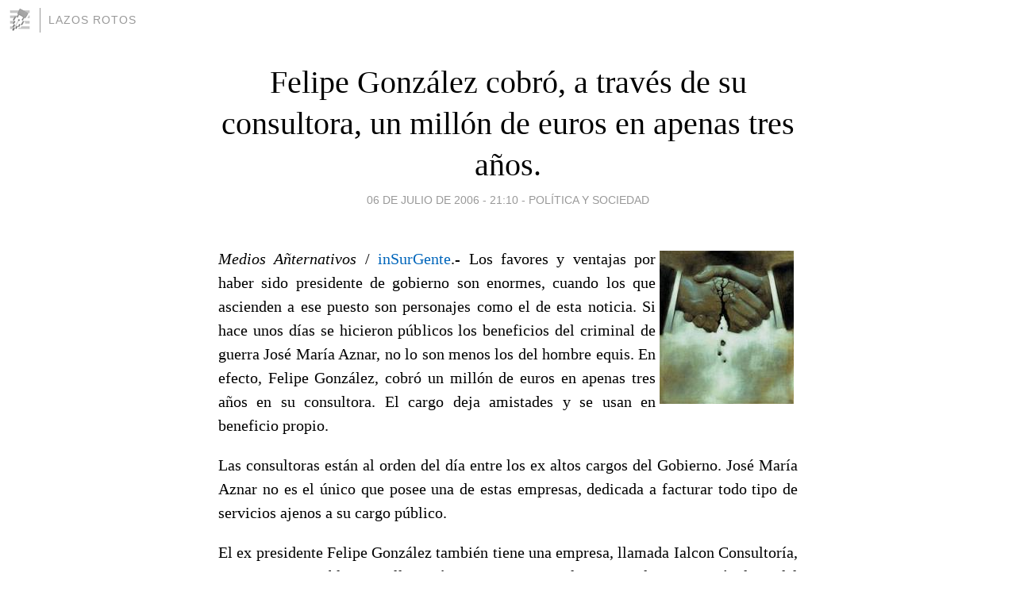

--- FILE ---
content_type: text/html; charset=utf-8
request_url: https://lazosrotos.blogia.com/2006/070607-felipe-gonzalez-cobro-a-traves-de-su-consultora-un-millon-de-euros-en-apenas-tres-anos-.php
body_size: 4917
content:
<!DOCTYPE html>
<html lang="es">
<head>
	<meta charset="UTF-8">
	
	<title>Felipe González cobró, a través de su consultora, un millón de euros en apenas tres años. | Lazos Rotos</title>

	<link rel="canonical" href="https://lazosrotos.blogia.com/2006/070607-felipe-gonzalez-cobro-a-traves-de-su-consultora-un-millon-de-euros-en-apenas-tres-anos-.php" />
        

	<meta property="og:locale" content="es" />
	<meta property="og:site_name" content="lazosrotos" />

	<meta property="og:type" content="article" />

	<meta property="og:type" content="article" />
	<meta property="og:title" content="Felipe Gonz&aacute;lez cobr&oacute;, a trav&eacute;s de su consultora, un mill&oacute;n de euros en apenas tres a&ntilde;os. | Lazos Rotos" />
	<meta name="description" property="og:description" content="Medios Añternativos / inSurGente.- Los favores y ventajas por haber sido presidente de gobierno son enormes, cuando los que ascienden a ese puesto son personajes como el de esta noticia. Si hace unos días se hicieron públicos los beneficios del">

	<meta property="og:url" content="https://lazosrotos.blogia.com/2006/070607-felipe-gonzalez-cobro-a-traves-de-su-consultora-un-millon-de-euros-en-apenas-tres-anos-.php" />

	<link rel="alternate" type="application/rss+xml" title="RSS 2.0" href="https://lazosrotos.blogia.com/feed.xml" />

	<link rel="stylesheet" href="//cms.blogia.com/templates/template1/css/styles.css?v=1479210573">
	
	<link rel="shortcut icon" href="//cms.blogia.com/templates/template1/img/favicon.ico" />

	<meta name="viewport" content="width=device-width, initial-scale=1.0" />

	
	

<!-- Google tag (gtag.js) -->
<script async src="https://www.googletagmanager.com/gtag/js?id=G-QCKB0GVRJ4"></script>
<script>
  window.dataLayer = window.dataLayer || [];
  function gtag(){dataLayer.push(arguments);}
  gtag('js', new Date());

  gtag('config', 'G-QCKB0GVRJ4');
</script>

</head>










<body class="page--post">


		<header>



       <a href="https://www.blogia.com">
            <img src="[data-uri]" width="30" height="30" alt="Blogia" />
       </a>

		<div id="blog-title">
		<a href="https://lazosrotos.blogia.com">Lazos Rotos</a>
		</div>
		
	</header>






	
	<main style="max-width : 730px;">
	
	




		<article id="post">
			
			<h1><a href="https://lazosrotos.blogia.com/2006/070607-felipe-gonzalez-cobro-a-traves-de-su-consultora-un-millon-de-euros-en-apenas-tres-anos-.php">Felipe González cobró, a través de su consultora, un millón de euros en apenas tres años.</a></h1>





			<div class="post__author-date">
				<time datetime="2006-07-06T22:10:00+00:00" pubdate data-updated="true">
				
					<a href="https://lazosrotos.blogia.com/2006/070607-felipe-gonzalez-cobro-a-traves-de-su-consultora-un-millon-de-euros-en-apenas-tres-anos-.php">
						06 de julio de 2006 - 21:10					</a>
				</time>
									- <a href="/temas/politica-y-sociedad/">Política y Sociedad</a>
							</div>

		


			
			
			<div class="post__content">
			
								

				
				<p><img src="https://lazosrotos.blogia.com/upload/externo-c51bdd4d99e1a6813d007aba2c2c1f2c.jpg" border="0" align="right" vspace="5" hspace="5"><p align="justify"><i>Medios Añternativos</i> / <a href="http://www.insurgente.org/modules.php?name=News&file=article&sid=5708" target="_blank">inSurGente</a>.- Los favores y ventajas por haber sido presidente de gobierno son enormes, cuando los que ascienden a ese puesto son personajes como el de esta noticia. Si hace unos días se hicieron públicos los beneficios del criminal de guerra José María Aznar, no lo son menos los del hombre equis. En efecto, Felipe González, cobró un millón de euros en apenas tres años en su consultora. El cargo deja amistades y se usan en beneficio propio.</p><p><p align="justify">Las consultoras están al orden del día entre los ex altos cargos del Gobierno. José María Aznar no es el único que posee una de estas empresas, dedicada a facturar todo tipo de servicios ajenos a su cargo público.</p><p><p align="justify">El ex presidente Felipe González también tiene una empresa, llamada Ialcon Consultoría, sumamente rentable. Con ella ganó 417.318 euros en el ejercicio de 2004, según datos del registro mercantil de Madrid. </p><p><p align="justify">La empresa tuvo en ese ejercicio una cifra de negocios de 683.910 euros. Es decir, ganó el 61% de lo que ingresó. Sumados a los beneficios de los dos años anteriores, Felipe González se ha embolsado casi un millón de euros desde 2002. </p><p><p align="justify">La consultora de González, que tiene domicilio social en la calle Timón número 20 de Pozuelo de Alarcón, en Madrid, fue fundada en julio de 2001. En ella figuran como accionistas únicos el propio González, con un 78,2% de las acciones, y los tres hijos del ex presidente, Pablo, David y María, con una participación del 7,26% cada uno.</p><p><p align="justify"><b>Asesoramiento a empresas.</b> La empresa está dedicada a la realización de toda clase de estudios, informes, dictámenes, y la actividad de consultoría en materia jurídica, económica, fiscal y social, así como la realización de estudios y proyectos de ingeniería y arquitectura, según consta en la memoria anual de 2004. Fuentes de la consultora reconocieron ayer a este periódico que se prestan servicios de asesoramiento a empresas, sobre todo en el ámbito internacional.</p><p><p align="justify"><i>"Aunque Felipe González realiza también labores de asesoramiento político, éstas no se realizan a través de la consultora ni se facturan a través de ella"</i>, según las mismas fuentes. </p>			</div>


			
			<div class="post__share">
				<ul>
										<li class="share__facebook">
						<a href="https://www.facebook.com/sharer.php?u=https%3A%2F%2Flazosrotos.blogia.com%2F2006%2F070607-felipe-gonzalez-cobro-a-traves-de-su-consultora-un-millon-de-euros-en-apenas-tres-anos-.php" 
							title="Compartir en Facebook"
							onClick="ga('send', 'event', 'compartir', 'facebook');">
								Facebook</a></li>
					<li class="share__twitter">
						<a href="https://twitter.com/share?url=https%3A%2F%2Flazosrotos.blogia.com%2F2006%2F070607-felipe-gonzalez-cobro-a-traves-de-su-consultora-un-millon-de-euros-en-apenas-tres-anos-.php" 
							title="Compartir en Twitter"
							onClick="ga('send', 'event', 'compartir', 'twitter');">
								Twitter</a></li>
					<li class="share__whatsapp">
						<a href="whatsapp://send?text=https%3A%2F%2Flazosrotos.blogia.com%2F2006%2F070607-felipe-gonzalez-cobro-a-traves-de-su-consultora-un-millon-de-euros-en-apenas-tres-anos-.php" 
							title="Compartir en WhatsApp"
							onClick="ga('send', 'event', 'compartir', 'whatsapp');">
								Whatsapp</a></li>
					<li class="share__email">
						<a href="mailto:?subject=Mira esto&body=Mira esto: https%3A%2F%2Flazosrotos.blogia.com%2F2006%2F070607-felipe-gonzalez-cobro-a-traves-de-su-consultora-un-millon-de-euros-en-apenas-tres-anos-.php" 
							title="Compartir por email"
							onClick="ga('send', 'event', 'compartir', 'email');">
								Email</a></li>
									</ul>
			</div>

		
		</article>
		
		








		
		
		<section id="related" style="text-align:center;">
		
		
			<h2>Otros artículos en este blog:</h2>
			
			<ul>

				
				<li><a href="https://lazosrotos.blogia.com/2006/030602-carretera-de-arico-viejo-peor-los-remiendos-que-la-enfermedad-.php">Carretera de Arico Viejo, peor los remiendos que la enfermedad.</a></li>
				
				
				<li><a href="https://lazosrotos.blogia.com/2006/050703-esta-es-una-muestra-mas-de-las-irresponsables-decisiones-que-se-toman-martes-de-carnaval-.php">Esta es una muestra más de las irresponsables decisiones que se toman... Martes de Carnaval.</a></li>
				
				
				<li><a href="https://lazosrotos.blogia.com/2004/102703-zapatero-obligado-a-decidir-si-indulta-a-vera-o-desaira-a-gonzalez-.php">Zapatero, obligado a decidir si indulta a Vera o desaira a González.</a></li>
				
				
			</ul>
			
			
		</section>







		<section id="comments">


			

			<h2>0 comentarios</h2>





			



			
			<form name="comments__form" action="https://lazosrotos.blogia.com/index.php" method="post" accept-charset="ISO-8859-1">
				
				<label for="nombre">Nombre</label>
				<input size="30" id="nombre" name="nombre" value="" type="text" >

				<label for="email">E-mail <em>No será mostrado.</em></label>
				<input size="30" id="email" name="email" value="" type="text" >

				<label for="comentario">Comentario</label>
				<textarea cols="30" rows="5" id="comentario" name="comentario"></textarea>

				<input name="submit" value="Publicar" type="submit" > 

								<input name="datosarticulo" value="" type="hidden" >
				<input name="idarticulo" value="2006070607" type="hidden" />
				<input name="nomblog" value="lazosrotos" type="hidden" >
				<input name="escomentario" value="true" type="hidden" >
				<input name="coddt" value="1392567238" type="hidden" >
			</form>
			
		</section>


		<nav>
			<ul>

								<li><a href="/2006/070501-melchior-le-mete-una-curva-al-tranvia-para-que-no-moleste-a-la-presidencia-del-gobierno-.php">← Melchior le mete una curva al tranvía para que no 'moleste' a la Presidencia del Gobierno.</a></li>
				
								<li><a href="/2006/070606-ante-los-abusos-de-poder-de-la-casa-real-cada-vez-mas-gente-se-interesa-por-la-republica-.php">Ante los abusos de poder de la Casa Real cada vez más gente se interesa por la República. →</a></li>
							

			</ul>
		</nav>






	</main>
	
	
















	<footer>
	
		<ul>
			<li><a href="/acercade/">Acerca de</a></li> 
			<li><a href="/archivos/">Archivos</a></li> 
			<li><a href="/admin.php">Administrar</a></li> 
		</ul>
			</footer>




<script>

  (function(i,s,o,g,r,a,m){i['GoogleAnalyticsObject']=r;i[r]=i[r]||function(){
  (i[r].q=i[r].q||[]).push(arguments)},i[r].l=1*new Date();a=s.createElement(o),
  m=s.getElementsByTagName(o)[0];a.async=1;a.src=g;m.parentNode.insertBefore(a,m)
  })(window,document,'script','//www.google-analytics.com/analytics.js','ga');


  ga('create', 'UA-80669-7', 'auto');
  ga('set', 'dimension1', '2014v1');
  ga('set', 'plantilla', '2014v1');
  ga('send', 'pageview');


</script>





</body>


</html>
